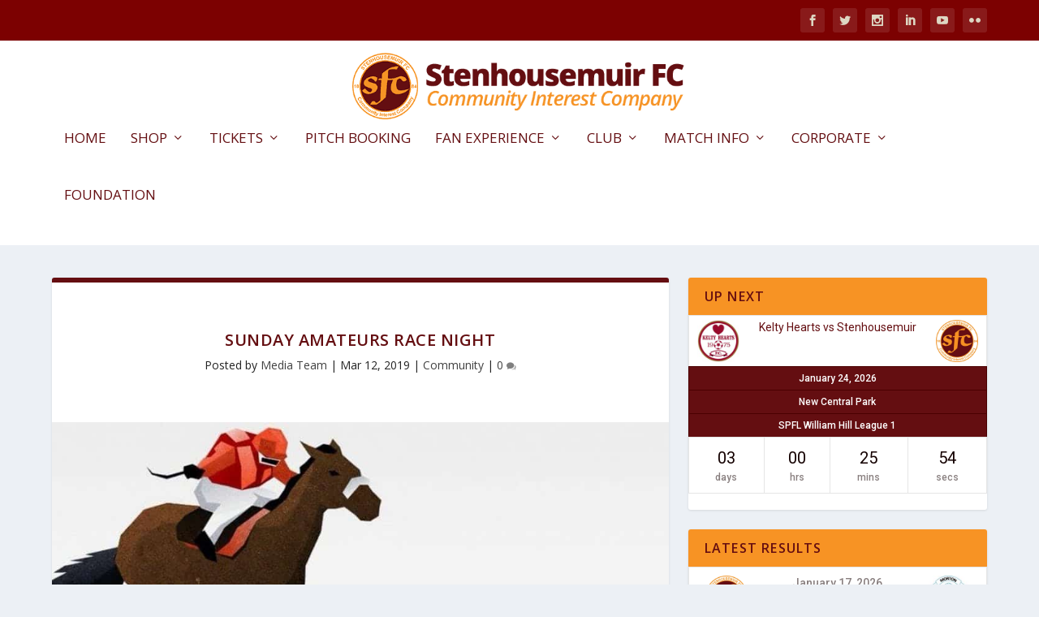

--- FILE ---
content_type: image/svg+xml
request_url: https://www.stenhousemuirfc.com/wp-content/uploads/2024/09/WH-SPFL-League1.svg
body_size: 15512
content:
<?xml version="1.0" encoding="UTF-8"?><svg id="a" xmlns="http://www.w3.org/2000/svg" width="1031.63mm" height="546.35mm" viewBox="0 0 2924.32 1548.71"><defs><style>.b{fill:#fff;}</style></defs><polygon class="b" points="2650.52 747.91 2787.73 747.91 2787.73 661.14 2732.43 661.14 2732.43 466.77 2650.52 466.77 2650.52 747.91"/><rect class="b" x="2383.44" y="466.77" width="80.4" height="281.14"/><polygon class="b" points="2493.51 747.91 2630.73 747.91 2630.73 661.14 2575.43 661.14 2575.43 466.77 2493.51 466.77 2493.51 747.91"/><polygon class="b" points="2273.36 466.77 2273.36 565.73 2233.75 565.73 2233.75 466.77 2153.36 466.77 2153.36 747.91 2233.75 747.91 2233.75 636.58 2273.36 636.58 2273.36 747.91 2353.75 747.91 2353.75 466.77 2273.36 466.77"/><path class="b" d="M1641.76,747.9c15.21,0,31.4-8.47,56.65-35.9-6.72,21.98,1.2,35.9,19.37,35.9,20.35,0,37.37-21.47,55.58-43.7l76.44-93.3c16.55-20.19,28.74-32.57,41.95-32.57,12.35,0,10.16,14.86-6.59,35.95-14.56,18.32-104.38,131.01-104.38,131.01h37.8l92.57-120.2c27.73-36.11,46.74-46.75,57.11-46.75,5.45,0,6.72,3.99,6.72,8.09,0,11.19-8.41,21.02-34.11,53.22l-84.3,105.64h36.99l92.15-119.66c34.74-45.11,46.45-47.3,54.07-47.3,5.29,0,6.69,4.11,6.69,7.88,0,27.4-76.99,83.39-76.99,134.09,0,15.01,11.31,27.86,32.6,27.86,59.43,0,120.96-129.12,120.96-198.4,0-58.01-33.9-86.49-73.02-86.49-56.09,0-76.43,30.97-76.43,53.63,0,19.66,10.33,30.09,29.36,30.09,26.76,0,45.33-30.57,45.33-39.4,0-1.45-.55-1.73-1.42-2.14-10.21,24.15-26.87,32.09-39.95,32.09-14.61,0-22.3-8-22.3-22.21,0-16,17.21-44.67,61.91-44.67,41.34,0,65.82,26.48,65.82,79.09,0,91.27-61,186.87-105.82,186.87-10.48,0-13.44-5.55-13.44-11.49,0-15.09,23.74-37.71,43.7-67.94,15.74-23.83,31.51-46.93,31.51-67.69,0-17.65-7.74-25.1-20.59-25.1s-28.84,9.6-54.96,37.87c4.53-17.01,6.19-37.87-15.55-37.87-11.43,0-31.32,8.09-59.92,40.72,8.32-26.19.69-40.72-17.14-40.72s-29.93,12.92-43.6,29.61l-67.61,82.57c-24.9,30.4-47.67,62.8-62.32,62.8-9.47,0-13.66-14.86,2.24-34.84l109.33-137.49h-40.31l-8.82,12.08c-1.72-9.33-8.97-13.87-17.65-13.87-28.95,0-65.05,20.73-91.85,47.53-22.45,22.45-42.09,55.06-51.84,80.15-14.19,18.48-38.02,46.44-55.39,46.44-11.84,0-14.43-14.86,1.47-34.84l109.33-137.49h-40.31s-45.74,62.65-75.81,103.7v-.02c-8,10.45-32.99,42.21-40.74,49.96-12.73,12.73-23.57,18.69-31.3,18.69-11.84,0-14.43-14.86,1.47-34.84,14.16-17.81,171.4-215.81,171.4-215.81h-39.65s-101.26,133.26-138.28,182h0c-8,10.45-32.99,42.21-40.74,49.96-12.73,12.73-23.57,18.69-31.3,18.69-11.84,0-14.43-14.86,1.47-34.84,14.16-17.81,171.4-215.81,171.4-215.81h-39.67s-113.64,149.54-144.17,189.73h0l-.17.23-.11.15-.56.76c-.34.46-.68.92-1.02,1.38-10.07,13.71-42.36,58.41-64.33,58.41-11.84,0-14.43-14.86,1.47-34.84l109.33-137.49h-40.31s-52.11,71.33-81.62,111.64c-29.52,40.31-17.01,69.21,9.17,69.21,23.13,0,38.36-17.76,50.69-32.21-2.63,19.71,8.57,32.21,25.63,32.21,23.11,0,39.09-17.73,51.48-32.17-2.61,19.69,8.58,32.17,25.63,32.17,23.69,0,39.9-18.64,52.42-33.27-3.05,20.46,8.32,33.27,25.74,33.27,19.93,0,38.88-18.57,51.52-33.19-1.31,15.31,2.15,33.18,19.89,33.18ZM1719.06,606.78c25.08-25.08,39.77-28.46,45.04-28.46s7.79,3.15,7.79,9.7c0,20.17-68.32,106.41-85.38,123.46-8.54,8.54-25.14,23.36-38.82,23.36-27.24,0,22.62-79.32,71.36-128.06ZM1498.14,508.3c4.08-11.62-1.42-21.04-12.29-21.04s-23,9.42-27.08,21.04c-4.08,11.62,1.42,21.04,12.29,21.04s22.99-9.42,27.08-21.04ZM1702.65,529.34c10.87,0,23-9.42,27.08-21.04,4.08-11.62-1.42-21.04-12.29-21.04s-23,9.42-27.08,21.04c-4.08,11.62,1.41,21.04,12.29,21.04h0ZM1107.56,791.4c-71.76,0-114.1-43.65-124.26-102.29,3.71.99,7.53,1.52,11.37,1.57,8.99,0,21.94-1.77,36-8.71,6.2,4.85,13.99,7.65,23.51,7.65,74.54,0,129.52-139.85,82.5-179.08,39.4-18.08,81.06-24.25,110.47-7.31-7.6,5.5-14.78,11.56-21.47,18.13-56.54,56.53-82.93,171.8-125.77,218.08-4.64-1.52-9.7-2.94-15.86-2.94-8.52,0-16.3,4.01-17.38,8.95-1.08,4.94,4.95,8.95,13.48,8.95,6.4,0,12.93-1.52,21.4-6.59,4.58.53,9.18.8,13.79.81,17.33,0,33.69-7.45,52.64-26.41,49.52-49.52,92.3-154,121.34-174.05-27.29,45.99-56.47,149.57-96.19,191.8-4.45-1.79-9.24-3.47-15.37-3.47-8.52,0-16.3,4.01-17.38,8.95s4.95,8.95,13.48,8.95c6.6,0,13.33-1.61,22.22-7.09,4.75,1.29,10.39,2.36,16.08,2.36,14.35,0,31.62-8.08,46.09-22.55,52.47-52.47,118.73-160.5,174.91-216.69,20.44-20.44,56.92-48.57,105.58-48.57,43.92,0,73.07,26.86,73.07,26.86,1.04-1.04.63-2.81-1.75-5.19-23.81-23.81-52.44-33.94-78.34-33.94s-69.5,8.98-122.33,61.81c-56.38,56.35-120.32,169.28-162.32,211.27-17.62,17.62-29.07,21.58-38.34,21.58-2.27-.01-4.53-.34-6.71-.97,6.94-5.08,15.15-12.31,25.33-22.48,68.86-68.86,84.45-195.27,122.81-233.64-2.67-2.67-21.41,1.64-54.43,34.67-53.08,53.06-83.26,145.94-135.58,198.26-16.38,16.38-33.52,23.17-44.3,23.17-2.16-.02-4.31-.3-6.4-.83,6.7-5.03,14.56-12.01,24.19-21.64,38.63-38.63,79.92-155.19,124.95-212.27,50.39-2.32,49.65-26.33,33.47-26.33-9.1,0-22.25,6.07-35.18,14.35-12.7-11.16-34.19-19.35-63.88-19.35-31.47,0-61.54,8.87-87.84,23.2h0c-57.62,0-137.2,60.92-137.2,163.9,0,2.9.08,5.75.23,8.57-13.86-9.2-26.16-26.04-26.16-54.58,0-82.66,126.01-183.31,274.63-183.31,59.37,0,119.84,19.72,157.39,46.96l2.14-2.49c-23.11-23.11-79.44-59.05-177.02-59.05-128.33,0-269.76,75.36-269.76,197.47,0,33.12,19.64,55.19,39.72,65.69,9.04,73.77,69.75,117.51,131.74,117.51h1684.53v-9.69h-1677.84ZM1127.37,515.05c50.54,31.9-5.9,166.12-69.62,166.12-7.11,0-12.85-1.75-17.44-4.73,20.86-13.69,42.69-39.83,56.76-88.79l-2.88-1.04c-10.53,32.14-32.98,66.53-60.31,84.05-7.66-9.28-10.21-23.33-10.21-36.39,0-40.52,48.42-90.98,103.71-119.22h-.01ZM980.9,660.53c0-64.69,56-142.19,109.64-151.33-47.14,31.02-78.95,79.47-78.95,121.86,0,17.62,4.09,33.9,12.92,44.82-8.71,4.14-17.81,6.5-27.1,6.5-4.27,0-9.69-.82-15.46-2.76-.71-6.34-1.06-12.71-1.06-19.09Z"/><path class="b" d="M168.92,661.16c41.18-93.19,140.14-52.03,140.14-52.03,56.55-31.18,73.52-71.86,73.6-72.04,21.03-27.68,37.55-67.39,34.24-122.92-6.43,89.25-50.31,135.43-141.56,146.68-77.04,9.53-101.16,43.29-101.16,43.29-16.79,15.88-23.16,7.22-30.81-9.01-7.6-16.23-5.14-25.53-.16-34.11,4.97-8.55,31.06-18.07,54.37-19.12,23.29-1.09,43.49-2.96,73.44-8.45,29.94-5.48,30.6-32.05,28.25-52.01-2.35-19.96-26.73-49.33-30.3-62.58-3.64-13.29,7.8-68.41,7.8-68.41-62.24,97.07-168.72,64.03-182.48,52.99-13.82-11.01-19.34-30.25-16.36-49.69,3.01-19.46,26.13-36.27,32.51-41.47,8.13-6.57,12.8-13.47,12.71-14.85-.17-2.93-10.08-3.55-17.48.86-41.13,24.57-52.55-4.63-52.55-4.63-14.93,14.79,2.46,34.43,2.46,34.43,2.03,2.45,5.39,4.92,6.39,22.8,1.01,17.9,10.93,47.93,15.19,59.77,5.39,15.07,11.25,20.43,11.25,20.43,5.92,30.19,28.24,38.34,29.11,38.65-.22-.12-1.25-1.34-.18-13.38,1.22-13.41,12.69-26.51,30.63-26.5,17.9.01,34.35-1.86,50.1-5.61,15.75-3.75,41.07,4.59,52.42,31.09,8.84,20.61,11.81,40.22-4.39,54.01-13.21,11.22-29.08,18.37-46.61,18.63-17.51.25-43.1,2.35-43.1,2.35-12.91-7.07-20.26-28.98-20.26-28.98-7.66,7.18-12.64,22.72-12.28,35.91.35,13.13-5.85,13.94-5.85,13.94-7.44-.1-7,1.48-7,1.48,8.45,87.62,57.91,108.51,57.91,108.51Z"/><path class="b" d="M293.7,791.6c7.03-10.23,52.05-66.07,65.94-80.09l82.74-93.36c91.92-120.73-15.18-229.7-15.18-229.7,0,0,34.93,100.59-52.03,193.85l-167.68,154.3c-15.65,16.52-30.25,33.88-44.77,51.1-66.72,79.02-30.78,171.64-30.78,171.64,0,0,3.54-81.72,56.82-116.02,0,0-114.52,175.15,38.12,370.37-13.34-42.33-19.9-85.09-19.39-127.31-3.78-55.98,3.7-112.32,22.21-167.52,11.03-42.19,31.95-83.81,63.99-127.26Z"/><path class="b" d="M136.52,490.18c3.1-.77,6.34-1.4,9.69-1.94,3.35-.43,6.79-.84,10.34-1.29-3.01-1.88-6.19-3.56-9.53-4.88-3.35-1.32-6.84-2.56-10.47-3.29-7.25-1.55-15.08-1.92-22.93-.43-3.95.68-7.83,1.9-11.64,3.47-3.81,1.58-7.41,3.65-10.85,6.02-3.43,2.39-6.56,5.2-9.46,8.33-1.45,1.54-2.8,3.21-4.08,4.94-1.33,1.96-2.32,3.29-3.86,6.31l.78-1.53c-1.21,1.46-2.26,2.94-3.58,4.23-1.27,1.33-2.62,2.53-4.06,3.6-1.39,1.17-2.94,2.1-4.5,2.95-1.59.86-3.22,1.62-4.91,2.25-1.7.67-3.46,1.05-5.22,1.52-1.79.34-3.59.61-5.41.67-1.83.02-3.69.16-5.54-.08-.94-.01-1.85-.25-2.76-.42-1.03-.1-1.83-.29-2.53-.41-.73-.2-1.42-.2-2.84-.84l-1.88-.74-.94-.39h-.06s-.02-.03-.02-.03c-.36-.19.1.08.36.22l-.07-.03-.31-.12c-1.71-.67-3.28-1.54-4.9-2.53l-2.32-1.64-2.18-1.95-2.05-2.21-1.86-2.49-1.59-2.33c-.53-1.01-1.01-2.46-1.57-3.66-.75-1.47-1.61-4.13-2.04-6.3-1.09-4.78-1.05-9.84-.15-15.57-2.13,1.75-4.26,3.91-5.83,6.49-1.61,2.46-3.05,5.23-3.96,8.2-1,3.07-1.56,5.81-1.66,9.64-.06,1.4-.19,2.63-.09,4.18.2,1.74.43,3.6.75,5.3.7,3.29,1.83,6.48,3.22,9.62l2.53,4.54,3.09,4.21c2.31,2.69,4.88,5.16,7.72,7.32l.53.39.26.25.14.07.6.36.05.05.81.57,1.71,1.08c.89.66,2.7,1.6,4.44,2.42,3.6,1.81,6.57,2.74,10.03,3.66,3.39.87,6.86,1.42,10.36,1.65,3.51.16,7.03,0,10.52-.43,3.5-.48,6.93-1.33,10.28-2.44,3.32-1.12,6.63-2.45,9.66-4.29,3.04-1.77,6.02-3.75,8.68-6.08,2.77-2.19,5.13-4.87,7.34-7.56,2.24-2.75,4.09-5.72,5.75-8.78l.82-1.49-.05-.03c-.11-.04.61-1.63,1.11-2.5l1.85-3.2c1.35-2.17,2.96-4.2,4.67-6.14,3.48-3.91,7.74-7.22,12.69-10.07,4.96-2.7,10.65-4.92,16.9-6.38Z"/><path class="b" d="M445.57,347.26c31.3,28.12,61.99,80.66,69.95,143.64,26.8-69.03,8.99-142.09-22.43-183.02,0,0-9.65,26.58-6.02,44.56,0,0-22.54-11.81-41.51-5.17Z"/><path class="b" d="M1074.96,1353.82c-8.27,7.52-39.64,33.98-64.45,27.9-28.96-7.13-48.72-79.02-48.72-79.02,0,0-1.54,67.2-59.33,98.92-67.36,37.05-138.08,16.37-156.28,6.51-5.4-3.62,35.05,53.5,107.82,65.71-89.7,4.11-181.16-22.55-256.17-81.93-17.6-13.91-33.42-29.05-47.7-45.14,9.37,5.34,22.57,11.63,39.53,16.3,53.52,14.67,89.49,10.63,89.49,10.63,0,0-58.36-40.78-75.9-114.16h-.02c-.71-8.88-1.39-16.39-1.9-22.76.13-38.65,47.49-86.53,47.49-86.53,0,0-52.99,22.08-105.29-24.06-52.34-46.13-28.26-109.45-28.26-109.45,0,0-40.78,62.44-55.85,91.74.26-73.26,6.38-147.25,53.08-210.49-5.56,5.8-11.11,11.51-16.19,17.8-84.36,103.81-93.37,265.53-26.83,394.16-33.82-56.78-55.07-122.2-59.63-192.67-2.04-31.53-.55-62.5,4-92.56-2.03,6.85-4.23,15.13-6.44,25.09-3.29,14.67-6.58,32.67-8.92,53.61-2.27,20.89-3.72,44.7-2.89,70.82.39,13.07,1.25,26.64,2.97,40.74,1.61,14.12,4,28.73,7.35,43.58,3.3,14.84,7.46,30.1,12.85,45.4,5.36,15.31,11.83,30.74,19.69,45.99,7.75,15.27,16.79,30.34,27.39,44.84,10.55,14.48,22.19,28.67,35.47,41.66,6.63,6.47,13.45,12.85,20.64,18.88,3.58,3.07,7.22,6.05,10.93,8.9l2.82,2.2,1.39,1.11,1.66,1.21,5.31,3.84c15.33,10.99,31.51,21.02,48.31,29.79,33.64,17.63,70.12,30.5,107.06,37.99,18.44,3.67,37.06,6.18,55.39,7.47,18.46,1.15,36.64,1.14,54.43.18,35.59-2.31,69.54-8.66,100.32-18.3,30.79-9.52,58.63-22.14,82.54-36.31,0-.01,0-.1.04-.13-38.81,14.59-80.4,23.86-123.85,26.66-63.81,4.13-125.28-5.83-181.36-27.2,102.24,32.72,214.87,21.38,307.84-31.11,13.41-7.64,19.4-12.84,31.31-23.13l.11-.07c31.1-33.76,37.93-51.72,45.72-71.96,4.08-9,5.18-14.67,5.18-14.67l-2.13,2.04Z"/><path class="b" d="M453.24,823.91c1.31-1.47,2.62-2.92,3.93-4.36.38-.42.76-.83,1.13-1.24.99-1.09,1.99-2.17,2.98-3.24.36-.38.71-.77,1.07-1.15,2.69-2.88,5.39-5.7,8.08-8.46.23-.23.46-.47.69-.7,1.21-1.23,2.41-2.45,3.62-3.66.17-.17.35-.35.52-.52,39.39-39.25,79.41-66.54,116.26-85.58-.02,0-.06.02-.1.02,88.27-45.57,158.44-43.47,158.44-43.47-63.58-59.98-33.42-134.99-33.42-134.99,0,0,17.35,81.2,81.12,109.54.01.02.02.04.04.06,0,0,0-.03-.02-.05,0,0,0,0,0,0,0,0-34.97-100.81,19.45-184.56,0,0,23.33,53.17,2.61,121.65,0,0,.09-.1.24-.27-.15.25-.24.39-.24.39,0,0,100.67-110.1,101.22-260.24,0-2.39,0-4.79-.05-7.21-1.91-109.76-112.69-172.01-116.68-174.22,28.2-6.77,56.23,2.29,56.23,2.29,0,0-.06-.06-.18-.16.11.03.18.06.18.06,0,0-58.01-143.86-242.04-143.86-131.36,0-182.44,56.63-182.44,56.63-1.59-28.95,24.72-44.84,24.72-44.84,0,0-39.36,1.59-61.15,28.34-20.63,25.34-11.8,57.56-11.8,57.56,0,0-1.85-3.5-19.24-18.1-15.6-13.06-38.7-10.29-38.7-10.29,0,0,21.17,18,15.42,43.68-.89,3.94-3.44,7.87-7.13,11.67-10.31,3.69-33.19,12.16-59.92,24.15-54.58,24.48-79.98,50.04-83.59,54.88-5.15,5.28-3.67,24.46-.51,32.82,0,0-8.37,1.27-10.61,2.36-2.19,1.16-14.35,11.9-14.35,11.9,0,0,10.4-3.14,15.43-3.52,5.05-.43,31.53,4.4,38.88,6.11,7.34,1.67,17.06,3.12,18.53,3.06,0,0-1.97,11.13,12.14,14.68,0,0-10.55-13.57,5.66-20.2,0,0,30.19,5.14,34.93,4.96,4.71-.18,14.93-4.07,22.21-8.98,12.42-8.3,33.23-27.52,38.36-28.5,0,0-37.51-3.99-56.31-1.54-18.77,2.47-25.4,7.6-31.48,11.08-6.07,3.48-15.92,9.6-29.06,14.32-5.48,1.96-19.6-2.05-24.59-11.56-5.01-9.49-9.32-25.69,1.49-32.96,0,0,2.59-3.09,9.54-8.3,18.71-10.32,72.93-41.2,128.98-53.61,0,0,61.74-32.05,145.88,32.45,0,0-3.52,5.05-1.84,10.8,8.99-13.12,45.66-9.81,45.66-9.81-9.77,8.8-15.6,19.46-15.6,19.46,0,0-18.13,33.26-20.07,46.12,0,0,64.19-53.05,148.55-30.73,0,0,.23,59.97-45.63,96.94,0,0-42.01-15.49-48.25-20.81,0,0,25.16-21.53,31.83-24.9,0,0-15.31-3.17-25.28-1.18,0,0,32.88-31.9,58.16-36.91,0,0-49.84-12.72-96.34,39.96,0,0,80.55,187.08-11.85,314.5-8.21,11.29-16.16,21.41-24.25,31.12l-113.77,128.41c-10.55,10.58-24.33,25.47-39.2,44.23l-.07.08v.02c-7.69,9.64-15.63,20.3-23.57,32-26.74,36.08-47.97,74.27-58.77,116.58-15.65,46.18-24.79,98.59-20.73,156.02.02.05.02.07.02.08-.66,39.54,5.28,83.13,22,130.56,3.5,10.9,7.23,20.22,11.05,28.21,24.22,56.21,63.69,117.42,125.03,183.5,0,0-196.65-314.02,56.49-598.58ZM656.06,42.32c-5.2-.77-10.8-1.1-16.49-1.72-5.8-.32-11.72-.74-17.82-.81-6.04-.31-12.3-.07-18.46.05-3.11,0-6.22.33-9.31.47-3.09.23-6.2.25-9.23.69-6.11.8-12.16,1.04-18,2.14-5.81.9-11.47,1.64-16.78,2.82-5.33,1.09-10.43,1.89-15.03,3.11-4.62,1.15-8.95,2.09-12.77,2.96-3.72,1.09-7.03,1.95-9.74,2.7-5.46,1.45-8.64,2.21-8.64,2.21,0,0,2.85-1.46,7.96-3.88,2.53-1.24,5.63-2.7,9.27-4.33,3.64-1.46,7.81-3.05,12.42-4.71,4.56-1.82,9.67-3.24,15.1-4.76,2.7-.74,5.45-1.66,8.35-2.27,2.86-.68,5.84-1.23,8.85-1.87,6.02-1.39,12.29-2.21,18.69-3.03,3.2-.51,6.43-.6,9.7-.88,3.21-.19,6.48-.6,9.7-.65,6.51-.05,13.03-.14,19.34.25,6.38.15,12.48,1.08,18.42,1.69,5.87.88,11.56,1.77,16.75,3.04,5.3,1.05,10.11,2.48,14.6,3.71,8.8,2.69,15.89,5.35,20.77,7.41,2.38.96,4.28,1.88,5.5,2.44,1.34.56,2.04.85,2.04.85,0,0-3.1-.56-8.45-1.54-2.67-.5-5.87-1.12-9.58-1.82-3.68-.75-7.89-1.34-12.38-2.19-4.6-.63-9.51-1.43-14.77-2.07ZM597.75,569.62c2-2.81,4.42-6.21,7.16-10.15,2.89-3.92,5.62-8.35,8.99-13.13,3-4.87,6.41-10.07,9.58-15.58,3.51-5.48,6.17-11.32,9.54-17.31,2.73-6.01,5.74-12.17,8.11-18.51,2.82-6.27,4.62-12.68,6.58-19,1.1-3.2,1.58-6.37,2.38-9.52.65-3.17,1.78-6.36,1.97-9.41.58-6.14,2.26-12.36,2.14-18.17.24-5.85.82-11.57.29-16.84-.29-5.29-.1-10.47-.92-15-.69-4.59-1.03-8.87-1.43-12.66-.87-3.67-1.49-6.93-1.98-9.6-1.01-5.36-1.42-8.53-1.42-8.53,0,0,1.96,2.68,5.1,7.54,1.53,2.43,3.44,5.37,5.44,8.84,1.66,3.54,3.45,7.56,5.18,12.05,2.04,4.38,3.15,9.41,4.28,14.75.5,2.66,1.43,5.35,1.6,8.23.37,2.86.42,5.84.59,8.84.67,5.93.07,12.3-.53,18.75-.1,3.22-1.11,6.56-1.68,9.83-.8,3.29-1.11,6.61-2.23,9.94-2.25,6.69-4.39,13.38-7.5,19.95-2.55,6.62-6.74,13.05-10.13,19.27-3.94,6.22-7.86,12.19-12.29,17.78-4.07,5.61-8.76,10.86-12.9,15.66-8.69,9.51-16.69,17.27-22.65,22.6-2.86,2.65-5.43,4.72-7.03,6.15-1.59,1.44-2.47,2.19-2.47,2.19,0,0,2.25-3.23,6.21-8.97Z"/><polygon class="b" points="1647.67 1037.22 1688.75 1037.22 1668.21 975.35 1647.67 1037.22"/><path class="b" d="M2898.32,872.38H851.08c-14.3,0-26,11.7-26,26v243.21c0,14.3,11.7,26,26,26h2047.24c14.3,0,26-11.7,26-26v-243.21c0-14.3-11.7-26-26-26ZM1403.52,1106.03h-120.67v-172.53h46.98v136.59h73.69v35.94ZM1539.59,1001.28v33.89h-65.73v35.94h87.81v34.92h-134.79v-172.53h135.56l-22.85,34.92h-65.73v32.86h65.73ZM1711.6,1106.03l-11.55-34.66h-63.42l-11.55,34.66h-47.24l63.93-172.53h52.89l63.93,172.53h-46.98ZM1928.8,1101.92c-21.57,4.62-45.19,7.19-70.09,7.19-65.73,0-92.94-26.19-92.94-89.35s27.73-89.35,95-89.35c23.36,0,40.31,3.08,59.56,10.01l-20.54,31.32c-10.78-3.85-21.05-5.39-31.58-5.39-39.8,0-56.48,15.4-56.48,53.4s15.4,53.4,52.63,53.4c7.45,0,14.89-.51,21.31-1.28v-32.86h-29.53l20.8-32.09h51.86v95ZM2129.05,1036.71c0,51.35-24.65,72.4-84.47,72.4s-84.47-21.05-84.47-72.4v-103.21h46.98v99.62c0,27.73,11.04,39.28,37.48,39.28s37.23-11.55,37.23-39.28v-99.62h47.24v103.21ZM2274.11,1001.28v33.89h-65.73v35.94h87.81v34.92h-134.79v-172.53h135.56l-22.85,34.92h-65.73v32.86h65.73ZM2457.67,1106.03h-45.19v-132.99l-32.35,13.61v-35.94l41.85-17.2h35.69v172.53Z"/></svg>